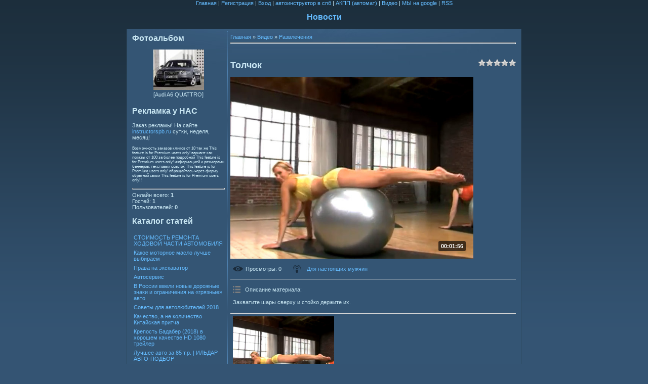

--- FILE ---
content_type: application/javascript;charset=utf-8
request_url: https://w.uptolike.com/widgets/v1/version.js?cb=cb__utl_cb_share_1769418840377289
body_size: 397
content:
cb__utl_cb_share_1769418840377289('1ea92d09c43527572b24fe052f11127b');